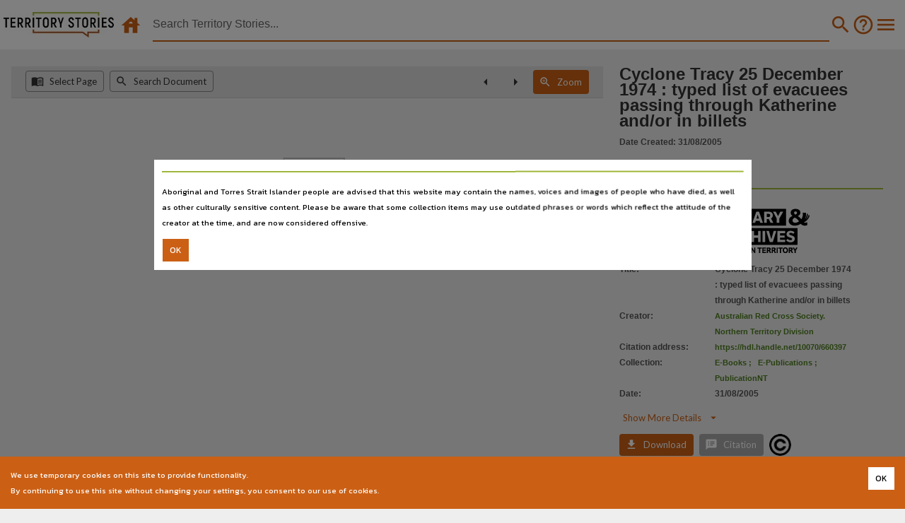

--- FILE ---
content_type: text/html; charset=utf-8
request_url: https://territorystories.nt.gov.au/10070/660397/0/51
body_size: 9519
content:







<!DOCTYPE html>
<html style="background-color:var(--lant_grey_E)" lang="en">


<head  prefix="og: http://ogp.me/ns#">
    <title>Territory Stories - Cyclone Tracy 25 December 1974 : typed list of evacuees passing through Katherine and/or in billets</title>
    
<meta name="description" content="Cyclone Tracy 25 December 1974 : typed list of evacuees passing through Katherine and/or in billets"><meta name="keywords" content="Australia, Northern Territory, Territory Stories, cyclone tracy, 1974, cyclones -- northern territory -- darwin"><meta property="fb:app_id" content="1554284991256134"><meta property="twitter:creator" content="@LibArchivesNT"><meta property="twitter:site" content="@LibArchivesNT"><meta property="og:description" content="Cyclone Tracy 25 December 1974 : typed list of evacuees passing through Katherine and/or in billets"><meta property="og:url" content="https://territorystories.nt.gov.au/10070/660397"><meta property="og:title" content="Cyclone Tracy 25 December 1974 : typed list of evacuees passing through Katherine and/or in billets"><meta property="og:site_name" content="Cyclone Tracy 25 December 1974 : typed list of evacuees passing through Katherine and/or in billets"><meta property="og:type" content="article"><meta property="og:image" content="https://ntdl-territorystories.s3.amazonaws.com/ts/4a8/4cc6f3f1-06f8-4db4-b18c-646d4c10d4a8/0.jpg"><meta property="og:image:alt" content="Cyclone Tracy 25 December 1974 : typed list of evacuees passing through Katherine and/or in billets"><meta property="og:image:height" content="842"><meta property="og:image:secure_url" content="https://ntdl-territorystories.s3.amazonaws.com/ts/4a8/4cc6f3f1-06f8-4db4-b18c-646d4c10d4a8/0.jpg"><meta property="og:image:type" content="image/jpeg"><meta property="og:image:url" content="https://ntdl-territorystories.s3.amazonaws.com/ts/4a8/4cc6f3f1-06f8-4db4-b18c-646d4c10d4a8/0.jpg"><meta property="og:image:width" content="595"><meta property="twitter:card" content="summary"><meta property="twitter:image" content="https://ntdl-territorystories.s3.amazonaws.com/ts/4a8/4cc6f3f1-06f8-4db4-b18c-646d4c10d4a8/0.jpg"><meta property="twitter:image:alt" content="Cyclone Tracy 25 December 1974 : typed list of evacuees passing through Katherine and/or in billets"><meta property="DCTERMS.creator" content="australian red cross society. northern territory division"><meta property="DCTERMS.created" content="2023-02-15T00:00:00"><meta property="DCTERMS.description" content="Cyclone Tracy 25 December 1974 : typed list of evacuees passing through Katherine and/or in billets"><meta property="DCTERMS.identifier" content="https://hdl.handle.net/10070/660397"><meta property="DCTERMS.modified" content="2023-02-09T12:36:00.000Z"><meta property="DCTERMS.title" content="Cyclone Tracy 25 December 1974 : typed list of evacuees passing through Katherine and/or in billets"><meta property="DCTERMS.publisher" content="Australian Red Cross (NT Division)"><meta property="DCTERMS.audience" content="Northern Territory; all"><meta property="DCTERMS.language" content="English;english"><meta property="DCTERMS.type" content="website"><meta property="DCTERMS.subject" content="Australia;Northern Territory;Territory Stories;cyclone tracy, 1974;cyclones -- northern territory -- darwin"><meta property="twitter:description" content="Cyclone Tracy 25 December 1974 : typed list of evacuees passing through Katherine and/or in billets"><meta property="twitter:title" content="Cyclone Tracy 25 December 1974 : typed list of evacuees passing through Katherine and/or in billets #LANT #myNThistory ">


    <meta http-equiv="X-UA-Compatible" content="IE=edge">
    <meta name="viewport" content="width=device-width,maximum-scale=5.0,initial-scale=1.0,minimum-scale=1.0,user-scalable=yes,shrink-to-fit=no">

    <!-- CSP is defined in the web server application configuration -->
    <!-- See: https://content-security-policy.com/ -->
    <!-- <meta http-equiv="Content-Security-Policy" content=""> -->

    <!-- Hide the mobile address & navigation bars -->
    <meta name="apple-mobile-web-app-capable" content="yes">
    <meta name="apple-mobile-web-app-status-bar-style" content="black" />
    <meta name="apple-mobile-web-app-title" content="Territory Stories" />
    <meta name="mobile-web-app-capable" content="yes">
    <!-- Application icons for mobile desktop -->
    <link rel="apple-touch-icon" href="/img/icon.png">
    <link rel="apple-touch-icon" sizes="76x76" href="/static/favicon.png">
    <link rel="apple-touch-icon" sizes="120x120" href="/static/favicon.png">
    <link rel="apple-touch-icon" sizes="152x152" href="/static/favicon.png">

    <link rel="shortcut icon" type="image/png" href="/static/favicon.png"/>

    <!-- Pre-load web fonts with display=swap -->
    <link rel="stylesheet" rel="preload" as="font" href="https://fonts.googleapis.com/css?family=Kanit:300,400,500,700&display=swap">
    <link rel="stylesheet" rel="preload" as="font" href="https://fonts.googleapis.com/css?family=Lato:300,400,500,700&display=swap">
    <link rel="stylesheet" rel="preload" as="font" href="https://fonts.googleapis.com/css?family=Roboto:300,400,500,700&display=swap">
    <link rel="stylesheet" rel="preload" as="font" href="https://fonts.googleapis.com/icon?family=Material+Icons:300,400,500,700&display=swap">

    <!-- Pre-load style -->
    <link rel="stylesheet" rel="preload" as="style" href="https://cdnjs.cloudflare.com/ajax/libs/font-awesome/4.7.0/css/font-awesome.min.css">
    <!-- Note the order for includes -->
    <!--  1. JQuery (min)            -->
    <!--  2. Popper                  -->
    <!--  3. Bootstrap CSS           -->
    <!--  4. Bootstrap JS            -->
    <script src="https://cdn.jsdelivr.net/npm/jquery@3.6.4/dist/jquery.min.js" integrity="sha384-UG8ao2jwOWB7/oDdObZc6ItJmwUkR/PfMyt9Qs5AwX7PsnYn1CRKCTWyncPTWvaS" crossorigin="anonymous"></script>
    <script src="https://cdn.jsdelivr.net/npm/popper.js@1.16.1/dist/umd/popper.min.js" integrity="sha384-9/reFTGAW83EW2RDu2S0VKaIzap3H66lZH81PoYlFhbGU+6BZp6G7niu735Sk7lN" crossorigin="anonymous"></script>
    <link rel="stylesheet" href="https://cdn.jsdelivr.net/npm/bootstrap@4.6.2/dist/css/bootstrap.min.css" integrity="sha384-xOolHFLEh07PJGoPkLv1IbcEPTNtaed2xpHsD9ESMhqIYd0nLMwNLD69Npy4HI+N" crossorigin="anonymous">
    <script src="https://cdn.jsdelivr.net/npm/bootstrap@4.6.2/dist/js/bootstrap.min.js" integrity="sha384-+sLIOodYLS7CIrQpBjl+C7nPvqq+FbNUBDunl/OZv93DB7Ln/533i8e/mZXLi/P+" crossorigin="anonymous"></script>

    <!-- Built by Django at runtime via node-sass from *.scss -->
    <link href="/static/style/style.css" rel="stylesheet" type="text/css" media="all" />

    <style>
    #hamburger-menu .dropdown-item {
        font-size:12px;
        font-family:Lato-Black,sans-serif!important;
        font-weight:bold;
    }
    </style>

    <!-- Global site tag (gtag.js) - Google Analytics -->
    <!-- DO NOT add integrity="..." to this script as it changes -->
    <script async src="https://www.googletagmanager.com/gtag/js?id=G-9W26Z92BSM"></script>
    <script>
        window.dataLayer = window.dataLayer || [];
        function gtag(){dataLayer.push(arguments);}
        gtag('js', new Date());
        gtag('config', 'G-9W26Z92BSM');
    </script>

</head>



  
    
<body class=" no-gutters" style="background-color:var(--lant_grey_E);" onload="onload()">

    <!-- Begin updated screen reader content -->
    
    <div class="sr-only">
        <h1>Territory Stories</h1>
        <h2>Cyclone Tracy 25 December 1974 : typed list of evacuees passing through Katherine and/or in billets</h2>
        <h3>Details:</h3>
        
        <h4>Title</h4>
        
        <p>
        
        
        Cyclone Tracy 25 December 1974 : typed list of evacuees passing through Katherine and/or in billets,
        
        
        </p>
        
        
        <h4>Creator</h4>
        
        <p>
        
        
        Australian Red Cross Society. Northern Territory Division,
        
        
        </p>
        
        
        <h4>Collection</h4>
        
        <p>
        
        
        E-Publications,
        
        
        
        E-Books,
        
        
        
        PublicationNT,
        
        
        </p>
        
        
        <h4>Date</h4>
        
        <p>
        
        
        2005-08-31,
        
        
        </p>
        
        
        <h4>Location</h4>
        
        <p>
        
        
        Darwin,
        
        
        </p>
        
        
        <h4>Notes</h4>
        
        <p>
        
        
        Copies of original documents courtesy of Australian Red Cross HQ (NT Division). Copied 31 August 2005.,
        
        
        
        Made available by via the Publications (Legal Deposit) Act 2004 (NT),
        
        
        </p>
        
        
        <h4>Language</h4>
        
        <p>
        
        
        English,
        
        
        </p>
        
        
        <h4>Subject</h4>
        
        <p>
        
        
        Cyclone Tracy, 1974,
        
        
        
        Cyclones -- Northern Territory -- Darwin,
        
        
        </p>
        
        
        <h4>Publisher name</h4>
        
        <p>
        
        
        Australian Red Cross (NT Division),
        
        
        </p>
        
        
        <h4>Format</h4>
        
        <p>
        
        
        1 volume (unpaged) ; 30 cm.,
        
        
        </p>
        
        
        <h4>File type</h4>
        
        <p>
        
        
        application/pdf,
        
        
        </p>
        
        
        <h4>Use</h4>
        
        <p>
        
        
        Copyright,
        
        
        </p>
        
        
        <h4>Copyright owner</h4>
        
        <p>
        
        
        Australian Red Cross (NT Division),
        
        
        </p>
        
        
        <h4>License</h4>
        
        <p>
        
        
        <a href="https://www.legislation.gov.au/Details/C2019C00042">https://www.legislation.gov.au/Details/C2019C00042</a>,
        
        
        </p>
        
        
        <h4>Parent handle</h4>
        
        <p>
        
        
        <a href="https://hdl.handle.net/10070/232798">https://hdl.handle.net/10070/232798</a>,
        
        
        </p>
        
        
        <h4>Citation address</h4>
        
        
        <p><a href="https://hdl.handle.net/10070/660397">https://hdl.handle.net/10070/660397</a></p>
        
        
        
        
    </div>
    
    <!-- End updated screen reader content -->

    <!-- The main page display -->
    <div style="display:block;height:70px">
        <div style="position:fixed;height:70px;min-width:100%;background-color:white;z-index:100">
            <!--<form action="" method="get" role="search" style="display:flex;align-items:center;margin:0px;width:100%" class="search-container my-auto" id="search-form">-->
            <form onsubmit="onSubmit(this.form)" method="get" role="search" style="display:flex;align-items:center;margin:0px;width:100%" class="search-container my-auto" name="search-form" id="search-form">
                <div style="align-items:center">
                    <a class="d-xs-block d-sm-none mr-auto align-middle" href="/">
                        <img style="height:30px;margin-left:10px;margin-right:10px" src="/static/images/ts-logo-mobile.png" alt="Territory Stories Logo" />
                    </a>
                    <div class="d-none d-sm-inline-block align-middle">
                        <a class="navbar-brand mr-auto logo" style="margin-left:5px" href="/">
                            <img height="36px" width="156px" src="/static/images/ts-logo-rgb.jpg" alt="Territory Stories Logo" />
                        </a>
                        <a class="d-xs-block ml-1 mr-1 clickable clickable_highlight" href="/">
                            <!-- material-icons &#xea44; == house -->
                            <i class="material-icons" style="color:var(--lant_orange);font-size:32px;">&#xea44;</i>
                        </a>
                    </div>
                </div>
                <div style="margin:0;padding:0;flex-grow:1">
                    
                    <ul style="list-style: none;display:flex;align-items:center;margin:1%">
                        <li id="refine-my-search" style="display:none">
                            <div class="clickable">Filter results</div>
                        </li>
                        <li class="nav-item" style="width:95%;height:100%">
                            <input type="text" id="search-input" onkeypress="checkEnterKeyPressed(event)" oninput="onChangeInput()" style="width:100%;margin:0;padding:0;color:var(--lant_grey_3);" placeholder="Search Territory Stories..." name="query" value="" class="query" autocomplete="off" />
                            <!--
                            We need some hidden inputs to preserve the facets:
                            Eg: https://territorystories.nt.gov.au/
                                ?collection=StoryNT
                                &contributor=Brimson%2C%20Julie
                                &date=1950-1999
                                &language=English
                                &location=Unspecified
                                &ntdl_type=Book
                                &source=Digital%20LANT
                                &sort=avail_new
                                &subject=Cyclone%20Tracy%2C%201974
                            -->
                            <input type="hidden" id="collection" name="collection" value="" />
                            <input type="hidden" id="contributor" name="contributor" value="" />
                            <input type="hidden" id="date" name="date" value="" />
                            <input type="hidden" id="language" name="language" value="" />
                            <input type="hidden" id="location" name="location" value="" />
                            <input type="hidden" id="ntdl_type" name="ntdl_type" value="" />
                            <input type="hidden" id="source" name="source" value="" />
                            <input type="hidden" id="sort" name="sort" value="" />
                            <input type="hidden" id="subject" name="subject" value="" />
                            <span id="search-underline" style="margin:0;padding:0"></span>
                        </li>
                        <li class="nav-item">
                            <div class="nav-link clickable clickable_highlight" style="margin:0;padding:0px 2px 0px 0px;display:none;" id="navbar-clear" class="close" onclick="onCloseButtonClicked()">
                                <!-- material-icons 'cancel' = '&#xe5c9;' -->
                                <!-- material-icons 'highlight_off' = '&#xe888;' -->
                                <i class="material-icons" style="color:var(--lant_orange);font-size:32px;">&#xe888;</i>
                            </div>
                        </li>
                        <li class="nav-item">
                            <button type="submit" id="search-button" name="search-button" class="clickable clickable_highlight" onclick="onSearchClicked(event)" style="background-color:var(--lant_white);border:none;">
                                <!-- material-icons 'search' = '&#xe8b6;' -->
                                <i class="material-icons" style="color:var(--lant_orange);font-size:32px;">&#xe8b6;</i>
                            </button>
                        </li>
                        <li class="nav-item lant-hidden-xs">
                            <a class="nav-link clickable clickable_highlight" style="margin:0;padding:0" href="/search_help">
                                <!-- material-icons 'help_outline' = '&#xe8fd;' -->
                                <i class="material-icons" style="color:var(--lant_orange);font-size:32px;">&#xe8fd;</i>
                            </a>
                        </li>
                        <li class="nav-item" style="display:none">
                            <span role="button" class="filter clickable clickable_highlight" id="navbar-filter" name="navbar-filter">
                                <!-- material-icons 'filter_list' = '&#xe152;' -->
                                <i class="material-icons" style="verticalAlign: bottom">&#xe152;</i>
                            </span>
                        </li>
                        <li class="nav-item">
                            <div class="dropdown show">
                                <div class="nav-link clickable clickable_highlight" style="margin:0;padding:0" id="dropdownMenuLink" role="button" data-toggle="dropdown" aria-controls="hamburger-menu" aria-haspopup="true" aria-expanded="false">
                                    <!-- material-icons 'menu' = '&#xe5d2;' -->
                                    <i class="material-icons" style="color:var(--lant_orange);font-size:32px;">&#xe5d2;</i>
                                </div>
                                <div id="hamburger-menu" style="z-index:10" class="dropdown-menu" aria-labelledby="dropdownMenuLink">
                                    <a class="dropdown-item" href="/">Home</a>
                                    <a class="dropdown-item" href="/about">About</a>
                                    <a class="dropdown-item" href="/release_notes">Release Notes</a>
                                    <a class="dropdown-item" href="/feedback">Help us by providing feedback</a>
                                    <a class="dropdown-item" href="/search_help">Search Help</a>
                                    <a class="dropdown-item" href="/search_help#Filters">&nbsp;&bull;&nbsp;Search Filters</a>
                                    <a class="dropdown-item" href="/search_help#Map">&nbsp;&bull;&nbsp;Map Search</a>
                                    <a class="dropdown-item" href="/search_help#Advanced">&nbsp;&bull;&nbsp;Search Line - Advanced Searches</a>
                                    <a class="dropdown-item" href="/search_help#Indexes">&nbsp;&bull;&nbsp;Searchable Indexes</a>
                                    <a class="dropdown-item" href="/search_help#Operators">&nbsp;&bull;&nbsp;Advanced Search Operators</a>
                                    <a class="dropdown-item" href="/search_help#Sorting">&nbsp;&bull;&nbsp;Sorting Results</a>
                                    <a class="dropdown-item" href="/search_help#Metadata">&nbsp;&bull;&nbsp;Metadata Fields in Indexes</a>

                                    <a class="dropdown-item" href="https://lant.nt.gov.au/policies-and-reports#section-331">Library & Archives NT Terms and Conditions</a>
                                    <a class="dropdown-item" href="https://nt.gov.au/page/copyright-disclaimer-and-privacy">Website Copyright, disclaimer and privacy</a>
                                    <a class="dropdown-item" href="https://nt.gov.au/page/accessibility">Accessibility</a>
                                    <a class="dropdown-item" href="https://nt.gov.au/law/rights/freedom-of-information">Freedom of information</a>
                                    <a class="dropdown-item" href="https://nt.gov.au/page/interpreter-services">Interpreter Services</a>
                                    <a class="dropdown-item" href="mailto:TerritoryStories@nt.gov.au">Contact Us</a>
                                    <a class="dropdown-item" href="https://lant.nt.gov.au/"><img src="https://ntdl-territorystories.s3.amazonaws.com/common/images/source-ntl.jpg" alt="Library & Archives NT" /></a>
                                </div>
                            </div>
                        </li>
                    </ul>
                </div>
                <div id="autocomplete-screen">
                    <ul id="autocomplete-results">
                    </ul>
                </div>
            </form>
        </div>
        <script>
            function onSearchClicked(event) {
                // Hide the text autocomplete window on pressing enter.
                $("#autocomplete-screen").css('display','none');
                //console.log(`Click! search = ${$("#search-input").val()}`);
                onSubmit(event.target.form);
            }

            function displayCloseButton() {
                $("#navbar-clear").css('display','block');
            }

            function onCloseButtonClicked() {
                $("#navbar-clear").css('display','none');
                $("#autocomplete-screen").css('display','none');
                $("#search-input").val('');
                // If there is a query in the URL then we need to remove it
                // and reload the search - easier just to reload the page
                let urlString = window.location.search;
                if (/[\?&]query=/.test(urlString)) {
                    urlString = urlString.replace(/([\?\&]query=[^\&]*)/,'');
                    urlString = urlString.replace(/^\&/,'?');
                    urlString = (urlString == '') ? '/' : urlString;
                    window.location.href = urlString;
                }
            }

            function onChangeInput() {
                let inputVal = $("#search-input").val();
                if (inputVal.length > 0) {
                    // Display the text autocomplete window.
                    $("#navbar-clear").css('display','block');
                    $("#autocomplete-screen").css('display','block');
                } else {
                    // Hide the text autocomplete window if no text.
                    $("#navbar-clear").css('display','none');
                    $("#autocomplete-screen").css('display','none');
                }
            }

            function checkEnterKeyPressed(event) {
                if (event.keyCode == 13) {
                    // Hide the text autocomplete window on pressing enter.
                    $("#autocomplete-screen").css('display','none');
                    onSubmit(event.target.form);
                } else {
                    let inputVal = $("#search-input").val();
                    if (inputVal.length > 0) {
                        // Display the text autocomplete window.
                        $("#navbar-clear").css('display','block');
                        $("#autocomplete-screen").css('display','block');
                    } else {
                        // Hide the text autocomplete window if no text.
                        $("#navbar-clear").css('display','none');
                        $("#autocomplete-screen").css('display','none');
                    }
                }
            }

            // Ensure the search will remember the facets in the URL
            // The submission is actually hijacked by a listener set in
            // search.jsx file which previously only read the type="text"
            // data but now also reads the type="hidden" data.
            // NTDL-830
            function onSubmit(form) {
                if ((form === undefined) || (form === null)) {
                    console.log(`Error: form = ${form}`);
                    //throw `Error: form = ${form}`;
                } else {
                    //console.log(`Submitting ${form.name}`);
                    // Store the current URL in the form's hidden fields
                    let currentUrlString = window.location.search.substring(1);
                    //console.log(`onSubmit() currentUrlString = ${currentUrlString}`);
                    let currentUrlList = JSON.parse('["'+currentUrlString.replace(/&/g,'","')+'"]');
                    //console.log(`onSubmit() currentUrlList = ${currentUrlList}`);
                    // Use an object of lists to support multiple choices for
                    // each facet.
                    let facetObject = {};
                    for (let pair of currentUrlList) {
                        let [key,val] = pair.split('=');
                        if (key !== 'query') {
                            // Create lists for each facet.
                            if (facetObject[key] === undefined) {
                                facetObject[key] = [decodeURIComponent(val)];
                            } else {
                                facetObject[key].push(decodeURIComponent(val));
                            }
                        }
                    }
                    // Set the hidden fields
                    for (let key of Object.keys(facetObject)) {
                        let element = document.getElementById(key);
                        if ((element) && (key !== 'query')) {
                            if (facetObject[key]) {
                                element.value=JSON.stringify(facetObject[key]);
                                //console.log(`Setting hidden field ${key}=${facetObject[key]}`);
                            }
                        }
                    }
                    // Remove names from fields with no data
                    // Restore names of fields with data
                    //let searchForm = document.getElementById('search-form');
                    //let allInputs = searchForm.getElementsByTagName('input');
                    let allInputs = form.getElementsByTagName('input');
                    for (var i = 0; i < allInputs.length; i++) {
                        var input = allInputs[i];
                        //console.log(`Input ${input.id} name = ${input.name} value = ${input.value}`);
                        if (input.name && !input.value) {
                            input.name = '';
                            //console.log(`Removing name from empty field ${input.id}`);
                        }
                        if (input.value && !input.name) {
                            input.name = input.id;
                            //console.log(`Restoring name of populated field ${input.id}`);
                        }
                    }
                    // Finally, submit the form via search_path.
                    // This is passed in via Django from SEARCH_PATH
                    
                    let searchPath = "/";
                    form.action = searchPath;
                }
            }

            function onload() {
                let inputVal = $("#search-input").val();
                if (inputVal.length > 0) {
                    $("#navbar-clear").css('display','block');
                } else {
                    $("#navbar-clear").css('display','none');
                }
            }

        </script>
    </div>
    <!-- End main page display -->

    <div id="inside-search" class="no-gutters">
        <div id="test" class="no-gutters" >
            

            <!-- Export environment variables -->
            <script>
                console.log("Territory Stories version 1.2.5, © Library & Archives NT");
                window.search_path = "/";
                window.COPYRIGHT_URL = "https://www.legislation.gov.au/Details/C2022C00192";
                window.LANT_URL = "https://lant.nt.gov.au/";
                window.LANT_COPYRIGHT_URL="https://lant.nt.gov.au/copyright-and-northern-territory-library-content";
                window.LANT_DIGITISATION_SERVICES_URL="https://lant.nt.gov.au/copying-services";
                window.LANT_DIGITISATION_URL="https://librariesnt.servicedesk.nt.gov.au/servicedesk/customer/portal/5/group/10/create/72";
                window.LANT_POLICY_URL="https://lant.nt.gov.au/policies-and-reports#section-331";
                window.LOCAL_URL_PREFIX = "https://ntdl-territorystories.s3.amazonaws.com";
                window.MAP_PROJECTION = "EPSG:4283";
                window.OPEN_LAYERS_MAPPROXY_OSM_URL = "https://ogc.ntlis.nt.gov.au/mmapproxy/osm%2Bplacenames/service?";
                window.OPEN_LAYERS_MAPPROXY_OSM_LAYER_NAME = "osm+placenames";
                window.META_SITE_DOMAIN = "territorystories.nt.gov.au";
                window.META_SITE_PROTOCOL = "https";
                window.SHOW_MAP = "true";
                window.SHOW_MAP_CIRCLE = "false";
                window.TS_EMAIL = "TerritoryStories@nt.gov.au";
                window.USE_NAVIGATION_KEYS = "false";
            </script>

            <!-- Hide lant-hidden-xs elements on small screens -->
            <script>
                if (window.innerWidth < 576) {
                    let el = document.getElementsByClassName('lant-hidden-xs');
                    for (var i = 0; i < el.length; i ++) {
                        el[i].style.display = 'none';
                    }
                }
            </script>

            <!-- NTDL-756 - Copyright Behaviour -->
            
                <script>
                    window.copyright_json_text = '{"being_a_territory": {"value": "Being a Territory", "name": "This work is licensed under Chief Ministers Being a Territory Agreement", "link": "https://lant.nt.gov.au/copyright-and-library-archives-nt-content", "summary": "You may use this material for private use only in any medium or format. You may not use the material for commercial purposes including publication without permission of the copyright owner. If you\u00a0remix, transform, or build upon\u00a0the material for private purposes, you may not distribute the modified material.", "notes": "Chief Ministers Being a Territory Agreement", "icon": "none"}, "cc_by_4_0": {"value": "CC BY 4.0", "name": "This work is licensed under Creative Commons Attribution 4.0 (CC BY 4.0) license", "link": "https://creativecommons.org/licenses/by/4.0/", "summary": "You are free to copy and redistribute the material in any medium or format. Remix, transform, and build upon the material for any purpose. You must indicate if changes were made. You may use the material for commercial purposes including publication without permission of the copyright owner.", "notes": null, "icon": "https://mirrors.creativecommons.org/presskit/buttons/88x31/png/by.png"}, "cc_by_nc_4_0": {"value": "CC BY-NC 4.0", "name": "This work is licensed under Creative Commons Attribution-NonCommercial International 4.0 (CC BY-NC 4.0)", "link": "https://creativecommons.org/licenses/by-nc/4.0/", "summary": "You are free to copy and redistribute the material in any medium or format. Remix, transform, and build upon the material. You must indicate if changes were made. You may not use the material for\u00a0commercial purposes including publication without permission of the copyright owner.", "notes": null, "icon": "https://mirrors.creativecommons.org/presskit/buttons/88x31/png/by-nc.png"}, "cc_by_nc_nd_4_0": {"value": "CC BY-NC-ND 4.0", "name": "This work is licensed under Creative Commons Attribution-NonCommercial-NoDerivitives International 4.0 (CC BY-NC-ND 4.0)", "link": "https://creativecommons.org/licenses/by-nc-nd/4.0/", "summary": "You are free to copy and redistribute the material in any medium or format. You may not use the material for commercial purposes including publication without permission of the copyright owner. If you\u00a0remix, transform, or build upon\u00a0the material for private purposes, you may not distribute the modified material.", "notes": null, "icon": "https://mirrors.creativecommons.org/presskit/buttons/88x31/png/by-nc-nd.png"}, "cc_by_nc_sa_4_0": {"value": "CC BY-NC-SA 4.0", "name": "This work is licensed under Creative Commons Attribution-NonCommercial-ShareAlike International 4.0 (CC BY-NC-SA 4.0)", "link": "https://creativecommons.org/licenses/by-nc-sa/4.0/", "summary": "You are free to copy and redistribute the material in any medium or format, remix, transform, and build upon the material. You must indicate if changes were made. You may not use the material for\u00a0commercial purposes without permission of the copyright holder. You must distribute derived content under the\u00a0same license\u00a0as the original.", "notes": "NED Only", "icon": "https://mirrors.creativecommons.org/presskit/buttons/88x31/png/by-nc-sa.png"}, "cc_by_nd_4_0": {"value": "CC BY-ND 4.0", "name": "This work is licensed under Creative Commons Attribution-NoDerivatives International 4.0 (CC BY-ND 4.0)", "link": "https://creativecommons.org/licenses/by-nd/4.0/", "summary": "You are free to copy and redistribute the material in any medium or format for any purpose, even commercially, including publication, without permission of the copyright owner. If you\u00a0remix, transform, or build upon\u00a0the material for private purposes, you may not distribute the modified material.", "notes": "NED Only", "icon": "https://mirrors.creativecommons.org/presskit/buttons/88x31/png/by-nd.png"}, "cc_by_sa_4_0": {"value": "CC BY-SA 4.0", "name": "This work is licensed under Creative Commons Attribution-ShareAlike International 4.0 (CC BY-SA 4.0)", "link": "https://creativecommons.org/licenses/by-sa/4.0/", "summary": "You are free to copy and redistribute the material in any medium or format, remix, transform, and build upon the material for any purpose, even commercially, including publication without the permission of the copyright owner. You must indicate if any changes were made. You must distribute derived content under the\u00a0same license\u00a0as the original.", "notes": "NED Only", "icon": "https://mirrors.creativecommons.org/presskit/buttons/88x31/png/by-sa.png"}, "copyright": {"value": "Copyright", "name": "This work may be subject to restrictions under the Copyright Act 1968", "link": "https://www.legislation.gov.au/Details/C2022C00192", "summary": null, "notes": "Territory Stories", "icon": "Copyright"}, "cyclone_tracy": {"value": "Cyclone Tracy", "name": "This work is licensed under Cyclone Tracy Story Project Agreement", "link": "https://lant.nt.gov.au/copyright-and-library-archives-nt-content", "summary": "You may use this material for private use only in any medium or format. You may not use the material for commercial purposes including publication without permission of the copyright owner. If you\u00a0remix, transform, or build upon\u00a0the material for private purposes, you may not distribute the modified material.", "notes": "Cyclone Tracy Story Project Agreement", "icon": "/common/images/LANT-2019-Tree-132x31.png"}, "empty": {"value": "Empty", "name": null, "link": null, "summary": null, "notes": "This code is used internally when a code exists but is unknown. All fields other than \'value\' and \'notes\' should be empty, icon should be \'none\'.", "icon": "none"}, "icip": {"value": "ICIP", "name": "Indigenous Cultural and Intellectual Property (ICIP)", "link": "https://lant.nt.gov.au/copyright-and-library-archives-nt-content", "summary": null, "notes": "As identified by donors or LANT staff. The Name and Summary fields have data in the item dc.rights field appended.", "icon": "none"}, "lant_deed_of_gift": {"value": "LANT Deed of Gift", "name": "This work is licensed under under the LANT Deed of Gift", "link": "https://lant.nt.gov.au/copyright-and-library-archives-nt-content", "summary": "You are free to copy and redistribute the material in any medium or format. Remix, transform, and build upon the material for any purpose. You must indicate if changes were made. You may use the material for commercial purposes including publication without permission of the copyright owner.", "notes": "Deed of Gift", "icon": "/common/images/LANT-2019-Tree-132x31.png"}, "lant_donor": {"value": "LANT Donor", "name": "This work is licensed under LANT Donor License", "link": "https://lant.nt.gov.au/copyright-and-library-archives-nt-content", "summary": "You are free to copy and redistribute the material in any medium or format. Remix, transform, and build upon the material for any purpose. You must indicate if changes were made. You may use the material for commercial purposes including publication without permission of the copyright owner.", "notes": "Deed of Gift", "icon": "/common/images/LANT-2019-Tree-132x31.png"}, "media_release": {"value": "Media Release", "name": "This work was issued as a Media Release", "link": null, "summary": null, "notes": "NTG and Members media", "icon": "none"}, "newspaper": {"value": "Newspaper", "name": "Made available by agreement with publisher", "link": "https://www.legislation.gov.au/Details/C2022C00192", "summary": "This work may be subject to restrictions under the Copyright Act 1968", "notes": "Newspaper agreements", "icon": "Copyright"}, "no_code": {"value": "No CODE", "name": "This work may be subject to restrictions under the Copyright Act 1968.", "link": "https://www.legislation.gov.au/Details/C2022C00192", "summary": null, "notes": "This field is not used for \'No CODE\'. DO NOT DELETE THIS BEHAVIOUR as this is the fallback behaviour when items have no copyright code defined.", "icon": "Copyright"}, "public_domain": {"value": "Public Domain", "name": "No known copyright", "link": "https://creativecommons.org/share-your-work/public-domain/pdm", "summary": "You are free to copy and redistribute the material in any medium or format, remix, transform, and build upon the material for any purpose, even commercially, including publication.", "notes": "Pre 1955 Photographs. There is no copyright holder for public domain material", "icon": "https://mirrors.creativecommons.org/presskit/buttons/88x31/png/publicdomain.png"}, "publication_permission": {"value": "Publication Permission", "name": "You must contact us to use this material for purposes other than personal use or research including publication and broadcast.  Click on the email icon to make a request.", "link": "https://lant.nt.gov.au/copyright-and-library-archives-nt-content", "summary": null, "notes": "Legacy material", "icon": "/common/images/LANT-2019-Tree-132x31.png"}, "storynt": {"value": "StoryNT", "name": "This work is licensed under StoryNT Agreement", "link": "https://lant.nt.gov.au/copyright-and-library-archives-nt-content", "summary": "You may use this material for private use only in any medium or format. You may not use the material for commercial purposes including publication without permission of the copyright owner. If you\u00a0remix, transform, or build upon\u00a0the material for private purposes, you may not distribute the modified material.", "notes": "StoryNT Agreement", "icon": "/common/images/LANT-2019-Tree-132x31.png"}}';
                </script>
            

            <!-- reference window instead of globalThis -->
            <script>
                if (typeof globalThis === 'undefined') {
                    var globalThis = window;
                }
            </script>

            <!-- https://github.com/wojtekmaj/react-pdf/issues/1465 -->
            <script>
                if (!Array.prototype.at) {
                    Array.prototype.at = function (index) {
                        if (index < 0) {
                            index = this.length + index;
                        }
                        if (index >= 0 && index < this.length) {
                            return this[index];
                        }
                        return undefined;
                    };
                }
            </script>

            <!-- Search Results, or Release Notes, etc. -->
            <script src="/static/bundles/base-646756f06bd8e0c063e1.js" ></script>
            <!-- suffix='.gz' -->
            
  <!--suppress ALL -->

    <!-- We don't render 'viewer' any more, this was the SSR pre_render -->
    <!-- So it's just an empty <div> to contain the search-app -->
    <!-- the Nav Bar is 70px, so subtract from the height -->
    <!-- <div id="search-app" style="width:100%;height:calc(100%-70px);min-width:100%;min-height:calc(100%-70px);"></div> -->
    <div id="search-app" style="width:100%;height:calc(100%-70px);min-width:100%;min-height:calc(100%-70px);"></div>


            <!-- Additional scripts -->
            
  <script src="/static/bundles/search-ea7edb83252349bf77a1.js" ></script>
  <!-- suffix='.gz' -->
  <script>
    window.csrf = "9piqOaAy34zIOeDiusZkqtixi107dvCYPXpfkdmoyN25IXB62ThGER0Q8RwYa7oU";
    window.iiif_server = "https://territorystories.nt.gov.au/cantaloupe/iiif/2";
    window.SEARCH_PATH = "/";
    window.LOCAL_URL_PREFIX = "https://ntdl-territorystories.s3.amazonaws.com";
    window.LANT_DIGITISATION_URL = "https://librariesnt.servicedesk.nt.gov.au/servicedesk/customer/portal/5/group/10/create/72";
    run_search_app();
    { /*console.log("inside search.html"); */ }
  </script>
  <script defer type="text/javascript" async defer src="https://assets.pinterest.com/js/pinit.js"></script>
  <script defer>
    window.fbAsyncInit = function() {
      FB.init({
        appId: "1554284991256134",
        xfbml: true,
        version: "v2.8"
      });
      FB.AppEvents.logPageView();
    };

    (function(d, s, id){
       var js, fjs = d.getElementsByTagName(s)[0];
       if (d.getElementById(id)) {return;}
       js = d.createElement(s); js.id = id;
       js.src = "https://connect.facebook.net/en_US/sdk.js";
       fjs.parentNode.insertBefore(js, fjs);
     }(document, 'script', 'facebook-jssdk'));
  </script>

  <!-- Global site tag (gtag.js) - Google Analytics -->
  <!-- DO NOT add integrity="..." to this script as it changes -->
  <script async src="https://www.googletagmanager.com/gtag/js?id=G-9W26Z92BSM"></script>
  <script>
    window.dataLayer = window.dataLayer || [];
    function gtag(){dataLayer.push(arguments);}
    gtag('js', new Date());
    gtag('config', 'G-9W26Z92BSM');
  </script>


        </div>
    </div>

    <!-- Begin noscript content -->
    <!-- This is the same as the updated screen reader content -->
    
    <noscript>
    <div>
        <h1>Territory Stories</h1>
        <h2>Cyclone Tracy 25 December 1974 : typed list of evacuees passing through Katherine and/or in billets</h2>
        <h3>Details:</h3>
        
        <h4>Title</h4>
        
        <p>
        
        
        Cyclone Tracy 25 December 1974 : typed list of evacuees passing through Katherine and/or in billets,
        
        
        </p>
        
        
        <h4>Creator</h4>
        
        <p>
        
        
        Australian Red Cross Society. Northern Territory Division,
        
        
        </p>
        
        
        <h4>Collection</h4>
        
        <p>
        
        
        E-Publications,
        
        
        
        E-Books,
        
        
        
        PublicationNT,
        
        
        </p>
        
        
        <h4>Date</h4>
        
        <p>
        
        
        2005-08-31,
        
        
        </p>
        
        
        <h4>Location</h4>
        
        <p>
        
        
        Darwin,
        
        
        </p>
        
        
        <h4>Notes</h4>
        
        <p>
        
        
        Copies of original documents courtesy of Australian Red Cross HQ (NT Division). Copied 31 August 2005.,
        
        
        
        Made available by via the Publications (Legal Deposit) Act 2004 (NT),
        
        
        </p>
        
        
        <h4>Language</h4>
        
        <p>
        
        
        English,
        
        
        </p>
        
        
        <h4>Subject</h4>
        
        <p>
        
        
        Cyclone Tracy, 1974,
        
        
        
        Cyclones -- Northern Territory -- Darwin,
        
        
        </p>
        
        
        <h4>Publisher name</h4>
        
        <p>
        
        
        Australian Red Cross (NT Division),
        
        
        </p>
        
        
        <h4>Format</h4>
        
        <p>
        
        
        1 volume (unpaged) ; 30 cm.,
        
        
        </p>
        
        
        <h4>File type</h4>
        
        <p>
        
        
        application/pdf,
        
        
        </p>
        
        
        <h4>Use</h4>
        
        <p>
        
        
        Copyright,
        
        
        </p>
        
        
        <h4>Copyright owner</h4>
        
        <p>
        
        
        Australian Red Cross (NT Division),
        
        
        </p>
        
        
        <h4>License</h4>
        
        <p>
        
        
        <a href="https://www.legislation.gov.au/Details/C2019C00042">https://www.legislation.gov.au/Details/C2019C00042</a>,
        
        
        </p>
        
        
        <h4>Parent handle</h4>
        
        <p>
        
        
        <a href="https://hdl.handle.net/10070/232798">https://hdl.handle.net/10070/232798</a>,
        
        
        </p>
        
        
        <h4>Citation address</h4>
        
        
        <p><a href="https://hdl.handle.net/10070/660397">https://hdl.handle.net/10070/660397</a></p>
        
        
        
        
    </div>
    </noscript>
    
    <!-- End noscript content -->

</body>

  

</html>


--- FILE ---
content_type: image/svg+xml
request_url: https://ntdl-territorystories.s3.amazonaws.com/thumbnails/image.svg
body_size: 5873
content:
<?xml version="1.0" encoding="UTF-8" standalone="no"?>
<!DOCTYPE svg PUBLIC "-//W3C//DTD SVG 1.1//EN" "http://www.w3.org/Graphics/SVG/1.1/DTD/svg11.dtd">
<svg version="1.1" id="Layer_1" xmlns="http://www.w3.org/2000/svg" xmlns:xlink="http://www.w3.org/1999/xlink" x="0px" y="0px" width="563px" height="488px" viewBox="0 0 563 488" enable-background="new 0 0 563 488" xml:space="preserve">  <image id="image0" width="563" height="488" x="0" y="0"
    xlink:href="[data-uri]
AAB6JgAAgIQAAPoAAACA6AAAdTAAAOpgAAA6mAAAF3CculE8AAACwVBMVEVCYy1YdUZ7kmyBl3NH
ZzO6xrL///+5xbKmtpyltJvo7OXn6+T4+fezwavs7+pkf1N6kWyCmHSGm3l/lXFshlxQbz1ifVDX
3tP9/f3n6+W2w655kGpFZTBDZC7T287s8OqYqo1LajdgfE/Q2MqCmHWInXrBzLtNbDmruaHf5dxX
dES4xLDm6uNVckKntp3e5NvEzr2vvaa8x7TT2s76+/nc4th+lXD+/v7u8eyZq45beElMbDnV3NBR
bz3x8++js5nr7um1wq309vN3j2hKajb8/fxpg1hJaTTY39OWqYuuvKVVc0JEZS9GZzLw8++/yreA
lnJ3jmd2jmf7/PtdekvW3dK0wazEz76EmXbl6uLM1caInXv7+/pPbTvp7ebU3M9rhVr5+vi+ybd8
k22ruqKFm3j+/v3y9fGyv6n19/R4kGm2wq1uiF5lgFTi599hfVC5xbGquaDAy7mer5NeekytvKRG
ZjGUp4icrpGispfN1cegsZaQo4Ph596ot599lG/g5dyRpITQ2Mtzi2Pt8OuhsZZ1jWaNoYC9ybZf
e03v8u7q7ef19vNyi2NDZC/S2s3Dzbz3+PZdeUuKnn1TcUDb4tdXdUXd49mfr5RmgVWLoH/G0MCX
qYxObTqOoYFximHz9fLv8u2puJ/V3dFJaTWLn36wvqearI+HnHpIaDTa4Nb4+fiTpofy9PDK08Si
s5hximJwiWBshVtnglZjflFad0jk6OH2+PVWdENScD+OooLR2cxpg1lMazjZ4NXFz7/L1MWxv6m/
yrjO18m7x7PK1MWPo4Pk6eFad0d0jWVmgFV6kWtogldZdkfH0cCltZtUckHY39RceEqSpYaAlnF9
k26VqInBzLpPbjybrJBjf1KFmndScD7N1sjJ0sPb4dewvqjj6OBviF9ge07H0cHq7ujh5t3I0sKJ
nnyktJoAAACvk63TAAAAAWJLR0TqyNoWLgAAAAlwSFlzAAAcIAAAHCABzQ+bngAAAAd0SU1FB+QE
AQ0rG/jwlUcAAAuNSURBVHja7d353xR1AcDxB6Q1FQhvVJ5IMrAEqRQhU0MDMTkqKe3Aq4O0SyAN
O+xSKwpRrMgySju1ssuKssO0Uzu1+7Ts/i/icXZm9+HZ4/udnec7Eu/3T7AzO8fO57XP7n53ZoeG
AAAAAAAAAAAAAAAAAAAAAAAAAAAAAAAAAAAAAAAAAAAAAAAAAAAAAAAAAAAAAAAAAAAAAAAAAAAA
AAAAAAAAAAAAAAAAAAAAAAAAAAAAAAAAAAAAAAAAAACAsiZM3Gs3N3FC3Y/hnmXSIxr/B/aeVPfj
uCd5ZN2Huxr71P047kn2rftoV2O/uh/HPUndB7sqdT+Oe5K6j7Vmdj91H2vN7H6yR3zylN3WZM2k
lj3iU+vejPKmaiY1zRBLM8TSDLE0QyzNEEszxNIMsTRDLM0QSzPE0gyxNEMszRBLM8TSDLE0QyzN
EEszxNIMsTRDLM0QSzPE0gyxNEMszRBLM8TSDLE0QyzNEKtEM5MeNW3/Aw486OC6Nz2jmeRimzlk
n0OnZ/dpHHb4ETPq3nzN1CCqmeFpj26MMvMxR9a9A5pJLqaZWY9tjDH1qJp3QDPJRTTzuMmNTmbP
qXUHNJNccDPDRze6ePwT6twBzSQX2szwMY2u5s6rcQc0k1xoM8e2NTL/iU86+snHHd+6YUGNr4Q1
k1xgMycszPtY9JQTs5ueetRJRTRPrm8HNJNcWDMnn9KMY/rT2p9STlicR7NXbTugmeTCmjm1mcZp
Tx99+7xDmxMWL6lrBzSTXFAzJy7NZpt8+q5Tlp3RjOYZde2AZpILaubMbK6F+4+dtLx5zBavqGkH
NJNcSDMrV2VzPbPTxGc1n2ieXdMOaCa5kGbOymZa/ZxOE4efm009u6Yd0ExyIc00f3/wnM5Tn5dN
fX5NO6CZ5EKaeUE20ws7T52zJpt8bj07oJnkQpo5L5up27DS+dnkC+rZAc0kF9LMhdnHed3eGb0o
W8aL69kBzSQX0MyMbJ6Z3aa/JJv+0np2QDPJBTQzvPaheV7WbfpF2TL2H6qFZpIL+dt0cTbTsi6T
z8kmv3yg7TjwFWe+stQdNZNcSDPzs5le1WXyq7PJlwywFSvWjXzMvH64xF01k1xIMxuymV7Teeql
zU/8Vg6wFZc1v1Lx2vi7aia5kGY2ZjMt6Dz18mzqowfYiNflX6l4ffyXtzSTXEgzhzSP6AmdJs5p
Dka9ofw2vLFROPTk2DtrJrmgce0F2VxXTOow7U3No31p6U148/RWM423xH4hXTPJBTXz1uYBXTd2
0ouzN+KNt5Xegivbvli8076R8WkmuaBmll3VPKBX7zrlgub78Mbby27A6Rc3Rjvlgqj7aya5oGaG
3pEf0HeO/pDmqPw0uReUXf+mdzWXsPrd+To2XxOzAM0kF9bMlmvzA/rqA1u3brouv3Xr9SVXv/yw
5hIWvue978uXtibmG+maSS6smaFt+YkHjcb7b/jAziebGRM+eOPS4rbHlVz7nAX5Ej40NLS9CHP6
h8MXoZnkApsZ+siF7a85bpq5tv2/60uufNlx+RIeOfLfSbOLJR4bvAzNJBfazNDEUdGMcnaZz/x3
WlH8bXtEtoQVpxbLPHNL4EI0k1xwM0MfOaVzMQuvLpnM8OH5Im7Mr3003DrFN3QcQTPJhTcztO3a
TsncfETZVX80X8THPt66cWPxRy9wHEEzyUU0MzT8iZm7FrPmk6W/BvypfBnzRy3iltX57WHjCJpJ
LqaZoaFb3/jp9mIWHT2h9IoPyK8asN8uVyKZ+Jl88UHjCJpJLq6ZnTZ99pkLbms0ts793Oe/MMAl
GKflb9TftWnXSV88LY8mZBxBM8lFN1ONL21tZrH59rETv1xcbiJgHEEzydXTzJdflr8e6jhO9ZWv
5tHsOKvfojSTXC3NbMvHltZ2GSWIGEfQTHJVN/O1dYct2Njn87ivF08jd3SbZfs38lmmv6P3wjST
XMXNfPPmkcVt6Pni+Fvfznu4oftMy+4sPjO8vOcaNZNctc2c1fwyzOweH+Ku/E5ew129FtU2jvCk
Xs9bmkmu0mY+UYx0d49my935PC/q/ScscBxBM8lV2Mzw1W0f93WN5rJ8ju9O6rfAjcXFQnuMI2gm
ueqaWfm99o+Iu0VTnJZyRsBwUsg4gmaSq6yZb32/0egfzQ/yqT/8eshCA8YRNJNcVc0sf1+j0T+a
4rSUxT8KW2z/cQTNJFdRM48qPu5fesOi/J9j3nLf07wkVuO2Q0IXfG9+ykPj5ts7zqCZ5Kpp5sri
6WDHj4c2zezyTFOclvKZiEtA9BtH0ExylTRzS/780bjqJzv/2yWa6/MnoNVRX9PqM46gmeSqaKb1
nvgtP33oho7RtJ2WErf43ucjaCa5wZtZcVfxqvek/B1xh2hGnZYSp+f5CJpJbuBmlvys9UapdZLl
mGhap6X8PH4dvcYRNJPcoM384r7icF7Wfjh3iWbMaSlxeowjaCa5AZu5v3hXM/2Xo6eMiqbDaSmR
uo4jaCa5wZr5Un6GfuP4MZftbI+mOC3lpI+XWc2IW4rxz9HjCJpJbqBmflWcW7nqoLFTLyk+3Juf
/+P928tv6a+Llc1f3nazZpIbpJnfrM2P4vM7/uRKK5qmwX4gtzWOcEXbnyfNJFe+mS0vKVo4tMuA
4y7RLCp7xZGm1jhC2yVENZNc6WZu/W3Rwp1dX6SMimbz7THL7+T+ufkr6dZtmkmubDO/Kz5vadzV
42cF26I5PuryVZ39ovnB4JTWTZpJrmQzX7kiT2Hh73vOOKuI5m0DnHVZyMYRlv6hdYtmkivXzOnF
K4s1f+wzayuau6uIZtn64xtz23/7UjPJlWrmiB15Bzf1/4NTcTRDM/406r+aSa5MM+8pvqY79d6A
2TdNzWf/bYnfM+hHM8nFN9N2esH8bUH3GNdoNJNcdDMzzi6S+fOcwPuMZzSaSS62mSP/UiSzd/jx
H8doNJNcZDPzHiiSuSzmSw3jF41mkotr5pDz8kM//Qdx6xm3aDSTXFQz19yUH/it02JX1IpmdqXR
aCa5mGaeVXwb4aHTCyKNUzSaSS6imdale39YaoB6fKLRTHLBzaz4a/Hq92PRPwCYGZdoNJNcaDNL
biySuW5ZwHI7Go9oNJNcYDMHn996jx366xUdjEM0mkkurJn7/5Yf64VPGWh11UejmeSCmjloVX6k
L/zVgOubVXyLYkMlo9yaSS+kmTfnvzrZuO3BgVfYeqa5fOBljdBMcgHNfLZ4j73f3ytYYxHNqkp2
QDPJ9W1my/ri1e99761klfmfp7V9L8IYQjPJ9WtmUnFp1sY/llS0zmY0D1SyMM0k16eZc4tryDem
VPOadcSsf468nB78tdEIzSTXu5mf/qt4j13NK9am7fv8+6JZ1SxKM8n1bOYP/8yTWXNA3RvajWaS
69XMPZvzZHY8ve7t7EozyfVo5j9xpxfURDPJdW+m+F3axuPL/1Lp+NNMct2amTGlSOa7oacX1EIz
yXVp5sh/F8lsuLXubexJM8l1bmZe62e0B/nqQwqaSa5jMye2Ti+4o9xi09FMcp2a2VJcLT7+9ILk
NJNcp2Y+kCez6Jt1b15/mkmuUzMPNpPpfGXFhxnNJNepmTm3PXTj+QfXvXEhNJNcx9fALx35Obe7
S59ekJRmkuv8XvtVr1n/8B1hGk0zyfX9nt7DnWaS0wyxNEMszRBLM8TSDLE0QyzNEEszxNIMsTRD
LM0QSzPEyh7xyVN2W5M1k1rj/0Tdj+OepO5jrZndT93HWjO7n8PqPtjVmFv347gn2afuo12N/9b9
OO5JJq2r+3BX4ZhKLudIqG0T99rNTQz7KVUAAAAAAAAAAAAAAAAAAAAAAAAAAAAAAAAAAAAAAAAA
AAAAAAAAAAAAAAAAAAAAAAAAAAAAAAAAAAAAAAAAAAAAAAAAAAAAAAAAAAAAAAAAAAAAAAAAAAAA
AKCj/wEfVgaYCZbziAAAACV0RVh0ZGF0ZTpjcmVhdGUAMjAyMC0wNC0wMVQxMzo0MzoyNyswOTow
MMo9ycEAAAAldEVYdGRhdGU6bW9kaWZ5ADIwMjAtMDQtMDFUMTM6NDM6MjcrMDk6MDC7YHF9AAAA
GXRFWHRTb2Z0d2FyZQB3d3cuaW5rc2NhcGUub3Jnm+48GgAAAABJRU5ErkJggg==" />
</svg>
